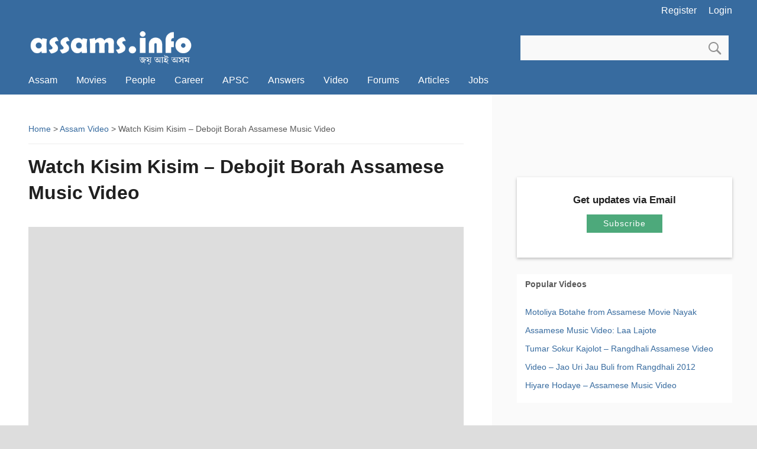

--- FILE ---
content_type: text/html; charset=UTF-8
request_url: https://www.assams.info/video/watch-kisim-kisim-debojit-borah/comment-page-1
body_size: 9826
content:
<!DOCTYPE html>
<html dir="ltr" lang="en-US">
<head>
<meta charset="UTF-8">
<meta name="viewport" content="width=device-width, initial-scale=1.0">
<link rel="profile" href="https://gmpg.org/xfn/11">
<link rel="stylesheet" href="https://www.assams.info/images/style.css" type="text/css" media="screen" >
<link rel="Shortcut Icon" href="https://www.assams.info/favicon.ico" type="image/x-icon">
<title>Watch Kisim Kisim &#8211; Debojit Borah Assamese Music Video - Assam Video</title>
<meta name="robots" content="noindex,follow,noodp,noydir" >
<meta name="description" content="Watch Assamese music video 'Kisim Kisim' from Debojit Borah's album Debojit Live. This romantic Assamese Music Video depicts the rural life of Assam. The song" >
<meta name="keywords" content="Assamese,Music Video,Video" >
<link rel="canonical" href="https://www.assams.info/video/watch-kisim-kisim-debojit-borah" >
</head>

<body>
<div id="page"><div class="signin"><ul><li><a class="login-url" href="https://www.assams.info/login">Login</a></li><li><a class="register-url" href="https://www.assams.info/register">Register</a></li></ul></div>
<div id="branding">
<div id="site-title"><a href="https://www.assams.info/" title="Assams.info Homepage" rel="home"><img src="https://www.assams.info/images/logonew.png" alt="Assams.info Logo"></a></div>
<div id="searchform"><form class="form-wrapper" name="search" method="get" action="https://www.assams.info/"><input type="search" name="s" class="s-field"><input type="submit" value="GO" class="s-submit"></form></div></div>
<div id="nav">
<input type="checkbox" id="toggle" /><label for="toggle" class="toggle" onclick></label>
<ul class="menu">
<li><a href="https://www.assams.info/assam" title="Assam Information">Assam</a></li>
<li><a href="https://www.assams.info/movies" title="Assamese Movies">Movies</a></li>
<li><a href="https://www.assams.info/people" title="Famous Assamese People">People</a></li>
<li><a href="https://www.assams.info/career" title="Assam Career">Career</a></li>
<li><a href="https://www.assams.info/apsc" title="APSC Guide">APSC</a></li>
<li><a href="https://www.assams.info/answers" title="Assam Answers">Answers</a></li>
<li><a href="https://www.assams.info/video" title="Assam Video">Video</a></li>
<li><a href="https://www.assams.info/forums" title="Assam Forums">Forums</a></li>
<li><a href="https://www.assams.info/articles" title="General Knowledge Articles">Articles</a></li>
<li><a href="https://www.assams.info/jobs" title="Jobs in Assam">Jobs</a></li>
</ul></div>
<div class="aligncenter"></div>


<div id="main">
<div id="content">
<div id="breadcrumbs"><a title="Go to Home." href="https://www.assams.info">Home</a> &gt; <a title="Go to the Video section." href="https://www.assams.info/video">Assam Video</a> &gt; Watch Kisim Kisim &#8211; Debojit Borah Assamese Music Video</div>

<div id="post">
<div class="entry-header"><h1>Watch Kisim Kisim &#8211; Debojit Borah Assamese Music Video</h1></div>
<div class="entry-video">
<div><iframe width="560" height="315" src="https://www.youtube.com/embed/G66Q3tmS4Js" frameborder="0" allowfullscreen></iframe></div>
 
</div>
<p>Watch <strong>Assamese music video &#8216;Kisim Kisim&#8217;</strong> from Debojit Borah&#8217;s album Debojit Live. This romantic Assamese Music Video depicts the rural life of Assam. The song &#8216;Kisim Kisim&#8217; is sung by Assamese singers Debojit Borah and Hiya Medhi. Watch, enjoy and share with your friends.</p>
<p><img class="alignnone size-full wp-image-16412" src="http://www.assams.info/images/2016/01/Kisim-Kisim-Assamese-Video.jpg" alt="Kisim Kisim Assamese Video" width="599" height="353" /></p>

<div class="video-info">
<h3>Video Information:</h3>
<p><strong>Title:</strong> Watch Kisim Kisim &#8211; Debojit Borah Assamese Music Video</p>
<p><strong>Submitted by:</strong> AssamVideo</p>
<p><strong>Category:</strong> <a title="Assamese Videos" href="https://www.assams.info/video">Video</a></p>
<p><strong>Added on:</strong> January 14th, 2016</p>
<p class="tags"><strong>Tags:</strong> <a href="https://www.assams.info/tag/assamese" rel="tag">Assamese</a>, <a href="https://www.assams.info/tag/music-video" rel="tag">Music Video</a>, <a href="https://www.assams.info/tag/video" rel="tag">Video</a></p></footer>
</div>
<div id="comments">
<div class="addthis_sharing_toolbox"></div>
<h2 id="comments-title">One comment in &ldquo;<span>Watch Kisim Kisim &#8211; Debojit Borah Assamese Music Video</span>&rdquo;</h2>
<div style="clear: both;"></div>
<ul class="commentlist">
	<li><div id="comment-133459"  class="comment byuser comment-author-mrigmrin even thread-even depth-1">
	<div class="comment-meta"><div class="comment-author vcard"><cite class="fn">Mriganka Das</cite> on <a href="https://www.assams.info/video/watch-kisim-kisim-debojit-borah/comment-page-1#comment-133459"><time pubdate datetime="2016-01-21T01:42:56+00:00">Jan 21, 2016 at 1:42 am</time></a></div>
</div><div class="comment-content"><p>mindblowing&#8230;&#8230;&#8230;Debojit da</p>
</div></div>
	</li><!-- #comment-## -->
</ul>


								<div id="respond" class="comment-respond">
				<h3 id="reply-title" class="comment-reply-title">Add Your Comment <small><a rel="nofollow" id="cancel-comment-reply-link" href="/video/watch-kisim-kisim-debojit-borah/comment-page-1#respond" style="display:none;">Cancel</a></small></h3>
									<form action="https://www.assams.info/wp-comments-post.php" method="post" id="commentform" class="comment-form">
																										<p class="comment-form-author"><label for="author">Name</label> <span class="required">*</span><input id="author" name="author" type="text" value="" size="30" aria-required="true" class="required" /></p>
<p class="comment-form-email"><label for="email">Email</label> <span class="required">*</span><input id="email" name="email" type="text" value="" size="30" aria-required="true" class="required email" /></p>
												<p class="comment-form-comment"><label for="comment">Your Words</label> <span class="required">*</span><textarea id="comment" name="comment" cols="45" rows="8" aria-required="true" class="required"></textarea></p>						(<span class="required">*</span> means required)						<p class="form-submit">
							<input name="submit" type="submit" id="submit" value="Post Comment" />
							<input type='hidden' name='comment_post_ID' value='16411' id='comment_post_ID' />
<input type='hidden' name='comment_parent' id='comment_parent' value='0' />
						</p>
											</form>
							</div><!-- #respond -->
			
</div>

</div>

</div>
<div id="sidebar">
<div class="box-l">
 
</div>
<div class="subscribe"><div class="subscribe_title">Get updates via Email</div><a class="subscribe_button" href="https://feedburner.google.com/fb/a/mailverify?uri=assams" target="_blank" rel="nofollow">Subscribe</a></div>
<div class="sidebar-title">Popular Videos</div>  
<div id="recent">
<ul>
<li><a href="https://www.assams.info/video/motoliya-botahe-from-assamese-movie-nayak">Motoliya Botahe from Assamese Movie Nayak</a></li>
<li><a href="https://www.assams.info/video/la-lajote-assamese">Assamese Music Video: Laa Lajote</a></li>
<li><a href="https://www.assams.info/video/tumar-sokur-kajolot-rangdhali-assamese-video">Tumar Sokur Kajolot &#8211; Rangdhali Assamese Video</a></li>
<li><a href="https://www.assams.info/video/video-jao-uri-jau-buli-rangdhali">Video &#8211; Jao Uri Jau Buli from Rangdhali 2012</a></li>
<li><a href="https://www.assams.info/video/hiyare-hodaye-assamese-music-video">Hiyare Hodaye &#8211; Assamese Music Video</a></li>
</ul>
</div>
</div>

</div>
<div id="footer">
<ul><li><a href="https://www.assams.info">Home</a></li><li><a title="About Us" href="https://www.assams.info/about">About Us</a></li><li><a title="Contact Us" rel="nofollow" href="https://www.assams.info/contact">Contact Us</a></li><li><a title="Disclaimer" rel="nofollow" href="https://www.assams.info/disclaimer">Disclaimer</a></li><li><a title="Privacy" rel="nofollow" href="https://www.assams.info/privacy">Privacy</a></li><li><a href="https://www.assams.info/feed/" rel="nofollow">RSS Feed</a></li></ul><p>Copyright &copy; 2020 <a href="https://www.assams.info">Assams.Info</a>. All Rights Reserved</p><p>The Original Assam Information Portal, Since 2007.</p>
</div>
</div>
<script type="text/javascript">

  var _gaq = _gaq || [];
  _gaq.push(['_setAccount', 'UA-2197183-1']);
  _gaq.push(['_trackPageview']);

  (function() {
    var ga = document.createElement('script'); ga.type = 'text/javascript'; ga.async = true;
    ga.src = ('https:' == document.location.protocol ? 'https://ssl' : 'https://www') + '.google-analytics.com/ga.js';
    var s = document.getElementsByTagName('script')[0]; s.parentNode.insertBefore(ga, s);
  })();

</script>
<script type="text/javascript">
var sc_project=3762643; 
var sc_invisible=0; 
var sc_security="b6565a56"; 
</script>
<script type="text/javascript"
src="https://www.statcounter.com/counter/counter_xhtml.js"></script>
<noscript><div class="statcounter"><a title="hit counter"
href="https://statcounter.com/" class="statcounter"><img
class="statcounter"
src="https://c.statcounter.com/3762643/0/b6565a56/0/"
alt="hit counter" /></a></div></noscript>
<script type="text/javascript">
if(document.location.protocol=='http:'){
 var Tynt=Tynt||[];Tynt.push('cdlSgsqw8r46cDacwqm_6r');
 (function(){var s=document.createElement('script');s.async="async";s.type="text/javascript";s.src='https://tcr.tynt.com/ti.js';var h=document.getElementsByTagName('script')[0];h.parentNode.insertBefore(s,h);})();
}
</script>
<script type="text/javascript">
var addthis_config = addthis_config||{};
addthis_config.data_track_addressbar = false;
addthis_config.data_track_clickback = false;
</script>
<script type="text/javascript" src="//s7.addthis.com/js/300/addthis_widget.js#pubid=assam" async="async"></script>

</body>
</html>